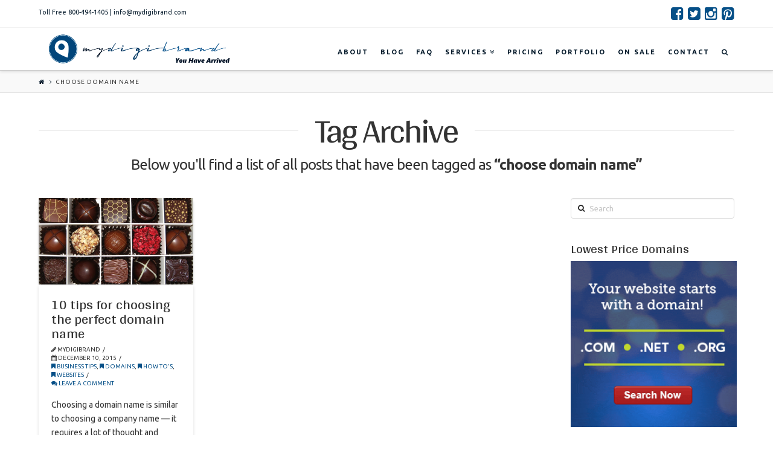

--- FILE ---
content_type: text/html; charset=UTF-8
request_url: http://www.mydigibrand.com/tag/choose-domain-name/
body_size: 13193
content:





<!DOCTYPE html>
<!--[if IE 9]><html class="no-js ie9" dir="ltr" lang="en" prefix="og: https://ogp.me/ns#"><![endif]-->
<!--[if gt IE 9]><!--><html class="no-js" dir="ltr" lang="en" prefix="og: https://ogp.me/ns#"><!--<![endif]-->

<head>
  
<meta charset="UTF-8">
<meta name="viewport" content="width=device-width, initial-scale=1.0">

<link rel="pingback" href="http://www.mydigibrand.com/xmlrpc.php"><link rel="shortcut icon" href="//www.mydigibrand.com/wp-content/uploads/2015/08/MyDigiBrand-Icon.jpg"><link rel="apple-touch-icon-precomposed" href="//www.mydigibrand.com/wp-content/uploads/2015/08/MyDigiBrand-Icon.jpg"><meta name="msapplication-TileColor" content="#ffffff"><meta name="msapplication-TileImage" content="//www.mydigibrand.com/wp-content/uploads/2015/08/MyDigiBrand-Icon.jpg">	<style>img:is([sizes="auto" i], [sizes^="auto," i]) { contain-intrinsic-size: 3000px 1500px }</style>
	
		<!-- All in One SEO 4.9.3 - aioseo.com -->
		<title>choose domain name | MyDigiBrand</title>
	<meta name="robots" content="max-image-preview:large" />
	<meta name="keywords" content="choosing,picking,selecting,domain name,registering,com,net,org,domain name registration" />
	<link rel="canonical" href="http://www.mydigibrand.com/tag/choose-domain-name/" />
	<meta name="generator" content="All in One SEO (AIOSEO) 4.9.3" />
		<script type="application/ld+json" class="aioseo-schema">
			{"@context":"https:\/\/schema.org","@graph":[{"@type":"BreadcrumbList","@id":"http:\/\/www.mydigibrand.com\/tag\/choose-domain-name\/#breadcrumblist","itemListElement":[{"@type":"ListItem","@id":"http:\/\/www.mydigibrand.com#listItem","position":1,"name":"Home","item":"http:\/\/www.mydigibrand.com","nextItem":{"@type":"ListItem","@id":"http:\/\/www.mydigibrand.com\/tag\/choose-domain-name\/#listItem","name":"choose domain name"}},{"@type":"ListItem","@id":"http:\/\/www.mydigibrand.com\/tag\/choose-domain-name\/#listItem","position":2,"name":"choose domain name","previousItem":{"@type":"ListItem","@id":"http:\/\/www.mydigibrand.com#listItem","name":"Home"}}]},{"@type":"CollectionPage","@id":"http:\/\/www.mydigibrand.com\/tag\/choose-domain-name\/#collectionpage","url":"http:\/\/www.mydigibrand.com\/tag\/choose-domain-name\/","name":"choose domain name | MyDigiBrand","inLanguage":"en","isPartOf":{"@id":"http:\/\/www.mydigibrand.com\/#website"},"breadcrumb":{"@id":"http:\/\/www.mydigibrand.com\/tag\/choose-domain-name\/#breadcrumblist"}},{"@type":"Organization","@id":"http:\/\/www.mydigibrand.com\/#organization","name":"MyDigiBrand","description":"Website Design & Social Media Services in San Diego, California","url":"http:\/\/www.mydigibrand.com\/"},{"@type":"WebSite","@id":"http:\/\/www.mydigibrand.com\/#website","url":"http:\/\/www.mydigibrand.com\/","name":"MyDigiBrand","description":"Website Design & Social Media Services in San Diego, California","inLanguage":"en","publisher":{"@id":"http:\/\/www.mydigibrand.com\/#organization"}}]}
		</script>
		<!-- All in One SEO -->

<meta http-equiv="x-dns-prefetch-control" content="on">
<link href="https://app.ecwid.com" rel="preconnect" crossorigin />
<link href="https://ecomm.events" rel="preconnect" crossorigin />
<link href="https://d1q3axnfhmyveb.cloudfront.net" rel="preconnect" crossorigin />
<link href="https://dqzrr9k4bjpzk.cloudfront.net" rel="preconnect" crossorigin />
<link href="https://d1oxsl77a1kjht.cloudfront.net" rel="preconnect" crossorigin>
<link rel="prefetch" href="https://app.ecwid.com/script.js?2563315&data_platform=wporg&lang=en" as="script"/>
<link rel="prerender" href="http://www.mydigibrand.com/payment/"/>
<link rel='dns-prefetch' href='//fonts.googleapis.com' />
<link rel="alternate" type="application/rss+xml" title="MyDigiBrand &raquo; Feed" href="http://www.mydigibrand.com/feed/" />
<link rel="alternate" type="application/rss+xml" title="MyDigiBrand &raquo; Comments Feed" href="http://www.mydigibrand.com/comments/feed/" />
<link rel="alternate" type="application/rss+xml" title="MyDigiBrand &raquo; choose domain name Tag Feed" href="http://www.mydigibrand.com/tag/choose-domain-name/feed/" />
<script type="text/javascript">
/* <![CDATA[ */
window._wpemojiSettings = {"baseUrl":"https:\/\/s.w.org\/images\/core\/emoji\/15.0.3\/72x72\/","ext":".png","svgUrl":"https:\/\/s.w.org\/images\/core\/emoji\/15.0.3\/svg\/","svgExt":".svg","source":{"concatemoji":"http:\/\/www.mydigibrand.com\/wp-includes\/js\/wp-emoji-release.min.js?ver=6.7.4"}};
/*! This file is auto-generated */
!function(i,n){var o,s,e;function c(e){try{var t={supportTests:e,timestamp:(new Date).valueOf()};sessionStorage.setItem(o,JSON.stringify(t))}catch(e){}}function p(e,t,n){e.clearRect(0,0,e.canvas.width,e.canvas.height),e.fillText(t,0,0);var t=new Uint32Array(e.getImageData(0,0,e.canvas.width,e.canvas.height).data),r=(e.clearRect(0,0,e.canvas.width,e.canvas.height),e.fillText(n,0,0),new Uint32Array(e.getImageData(0,0,e.canvas.width,e.canvas.height).data));return t.every(function(e,t){return e===r[t]})}function u(e,t,n){switch(t){case"flag":return n(e,"\ud83c\udff3\ufe0f\u200d\u26a7\ufe0f","\ud83c\udff3\ufe0f\u200b\u26a7\ufe0f")?!1:!n(e,"\ud83c\uddfa\ud83c\uddf3","\ud83c\uddfa\u200b\ud83c\uddf3")&&!n(e,"\ud83c\udff4\udb40\udc67\udb40\udc62\udb40\udc65\udb40\udc6e\udb40\udc67\udb40\udc7f","\ud83c\udff4\u200b\udb40\udc67\u200b\udb40\udc62\u200b\udb40\udc65\u200b\udb40\udc6e\u200b\udb40\udc67\u200b\udb40\udc7f");case"emoji":return!n(e,"\ud83d\udc26\u200d\u2b1b","\ud83d\udc26\u200b\u2b1b")}return!1}function f(e,t,n){var r="undefined"!=typeof WorkerGlobalScope&&self instanceof WorkerGlobalScope?new OffscreenCanvas(300,150):i.createElement("canvas"),a=r.getContext("2d",{willReadFrequently:!0}),o=(a.textBaseline="top",a.font="600 32px Arial",{});return e.forEach(function(e){o[e]=t(a,e,n)}),o}function t(e){var t=i.createElement("script");t.src=e,t.defer=!0,i.head.appendChild(t)}"undefined"!=typeof Promise&&(o="wpEmojiSettingsSupports",s=["flag","emoji"],n.supports={everything:!0,everythingExceptFlag:!0},e=new Promise(function(e){i.addEventListener("DOMContentLoaded",e,{once:!0})}),new Promise(function(t){var n=function(){try{var e=JSON.parse(sessionStorage.getItem(o));if("object"==typeof e&&"number"==typeof e.timestamp&&(new Date).valueOf()<e.timestamp+604800&&"object"==typeof e.supportTests)return e.supportTests}catch(e){}return null}();if(!n){if("undefined"!=typeof Worker&&"undefined"!=typeof OffscreenCanvas&&"undefined"!=typeof URL&&URL.createObjectURL&&"undefined"!=typeof Blob)try{var e="postMessage("+f.toString()+"("+[JSON.stringify(s),u.toString(),p.toString()].join(",")+"));",r=new Blob([e],{type:"text/javascript"}),a=new Worker(URL.createObjectURL(r),{name:"wpTestEmojiSupports"});return void(a.onmessage=function(e){c(n=e.data),a.terminate(),t(n)})}catch(e){}c(n=f(s,u,p))}t(n)}).then(function(e){for(var t in e)n.supports[t]=e[t],n.supports.everything=n.supports.everything&&n.supports[t],"flag"!==t&&(n.supports.everythingExceptFlag=n.supports.everythingExceptFlag&&n.supports[t]);n.supports.everythingExceptFlag=n.supports.everythingExceptFlag&&!n.supports.flag,n.DOMReady=!1,n.readyCallback=function(){n.DOMReady=!0}}).then(function(){return e}).then(function(){var e;n.supports.everything||(n.readyCallback(),(e=n.source||{}).concatemoji?t(e.concatemoji):e.wpemoji&&e.twemoji&&(t(e.twemoji),t(e.wpemoji)))}))}((window,document),window._wpemojiSettings);
/* ]]> */
</script>
<style id='wp-emoji-styles-inline-css' type='text/css'>

	img.wp-smiley, img.emoji {
		display: inline !important;
		border: none !important;
		box-shadow: none !important;
		height: 1em !important;
		width: 1em !important;
		margin: 0 0.07em !important;
		vertical-align: -0.1em !important;
		background: none !important;
		padding: 0 !important;
	}
</style>
<link rel='stylesheet' id='wp-block-library-css' href='http://www.mydigibrand.com/wp-includes/css/dist/block-library/style.min.css?ver=6.7.4' type='text/css' media='all' />
<link rel='stylesheet' id='banner-list-block-css' href='http://www.mydigibrand.com/wp-content/plugins/custom-banners/blocks/banner-list/style.css?ver=1625656593' type='text/css' media='all' />
<link rel='stylesheet' id='rotating-banner-block-css' href='http://www.mydigibrand.com/wp-content/plugins/custom-banners/blocks/rotating-banner/style.css?ver=1625656593' type='text/css' media='all' />
<link rel='stylesheet' id='single-banner-block-css' href='http://www.mydigibrand.com/wp-content/plugins/custom-banners/blocks/single-banner/style.css?ver=1625656593' type='text/css' media='all' />
<link rel='stylesheet' id='aioseo/css/src/vue/standalone/blocks/table-of-contents/global.scss-css' href='http://www.mydigibrand.com/wp-content/plugins/all-in-one-seo-pack/dist/Lite/assets/css/table-of-contents/global.e90f6d47.css?ver=4.9.3' type='text/css' media='all' />
<style id='classic-theme-styles-inline-css' type='text/css'>
/*! This file is auto-generated */
.wp-block-button__link{color:#fff;background-color:#32373c;border-radius:9999px;box-shadow:none;text-decoration:none;padding:calc(.667em + 2px) calc(1.333em + 2px);font-size:1.125em}.wp-block-file__button{background:#32373c;color:#fff;text-decoration:none}
</style>
<style id='global-styles-inline-css' type='text/css'>
:root{--wp--preset--aspect-ratio--square: 1;--wp--preset--aspect-ratio--4-3: 4/3;--wp--preset--aspect-ratio--3-4: 3/4;--wp--preset--aspect-ratio--3-2: 3/2;--wp--preset--aspect-ratio--2-3: 2/3;--wp--preset--aspect-ratio--16-9: 16/9;--wp--preset--aspect-ratio--9-16: 9/16;--wp--preset--color--black: #000000;--wp--preset--color--cyan-bluish-gray: #abb8c3;--wp--preset--color--white: #ffffff;--wp--preset--color--pale-pink: #f78da7;--wp--preset--color--vivid-red: #cf2e2e;--wp--preset--color--luminous-vivid-orange: #ff6900;--wp--preset--color--luminous-vivid-amber: #fcb900;--wp--preset--color--light-green-cyan: #7bdcb5;--wp--preset--color--vivid-green-cyan: #00d084;--wp--preset--color--pale-cyan-blue: #8ed1fc;--wp--preset--color--vivid-cyan-blue: #0693e3;--wp--preset--color--vivid-purple: #9b51e0;--wp--preset--gradient--vivid-cyan-blue-to-vivid-purple: linear-gradient(135deg,rgba(6,147,227,1) 0%,rgb(155,81,224) 100%);--wp--preset--gradient--light-green-cyan-to-vivid-green-cyan: linear-gradient(135deg,rgb(122,220,180) 0%,rgb(0,208,130) 100%);--wp--preset--gradient--luminous-vivid-amber-to-luminous-vivid-orange: linear-gradient(135deg,rgba(252,185,0,1) 0%,rgba(255,105,0,1) 100%);--wp--preset--gradient--luminous-vivid-orange-to-vivid-red: linear-gradient(135deg,rgba(255,105,0,1) 0%,rgb(207,46,46) 100%);--wp--preset--gradient--very-light-gray-to-cyan-bluish-gray: linear-gradient(135deg,rgb(238,238,238) 0%,rgb(169,184,195) 100%);--wp--preset--gradient--cool-to-warm-spectrum: linear-gradient(135deg,rgb(74,234,220) 0%,rgb(151,120,209) 20%,rgb(207,42,186) 40%,rgb(238,44,130) 60%,rgb(251,105,98) 80%,rgb(254,248,76) 100%);--wp--preset--gradient--blush-light-purple: linear-gradient(135deg,rgb(255,206,236) 0%,rgb(152,150,240) 100%);--wp--preset--gradient--blush-bordeaux: linear-gradient(135deg,rgb(254,205,165) 0%,rgb(254,45,45) 50%,rgb(107,0,62) 100%);--wp--preset--gradient--luminous-dusk: linear-gradient(135deg,rgb(255,203,112) 0%,rgb(199,81,192) 50%,rgb(65,88,208) 100%);--wp--preset--gradient--pale-ocean: linear-gradient(135deg,rgb(255,245,203) 0%,rgb(182,227,212) 50%,rgb(51,167,181) 100%);--wp--preset--gradient--electric-grass: linear-gradient(135deg,rgb(202,248,128) 0%,rgb(113,206,126) 100%);--wp--preset--gradient--midnight: linear-gradient(135deg,rgb(2,3,129) 0%,rgb(40,116,252) 100%);--wp--preset--font-size--small: 13px;--wp--preset--font-size--medium: 20px;--wp--preset--font-size--large: 36px;--wp--preset--font-size--x-large: 42px;--wp--preset--spacing--20: 0.44rem;--wp--preset--spacing--30: 0.67rem;--wp--preset--spacing--40: 1rem;--wp--preset--spacing--50: 1.5rem;--wp--preset--spacing--60: 2.25rem;--wp--preset--spacing--70: 3.38rem;--wp--preset--spacing--80: 5.06rem;--wp--preset--shadow--natural: 6px 6px 9px rgba(0, 0, 0, 0.2);--wp--preset--shadow--deep: 12px 12px 50px rgba(0, 0, 0, 0.4);--wp--preset--shadow--sharp: 6px 6px 0px rgba(0, 0, 0, 0.2);--wp--preset--shadow--outlined: 6px 6px 0px -3px rgba(255, 255, 255, 1), 6px 6px rgba(0, 0, 0, 1);--wp--preset--shadow--crisp: 6px 6px 0px rgba(0, 0, 0, 1);}:where(.is-layout-flex){gap: 0.5em;}:where(.is-layout-grid){gap: 0.5em;}body .is-layout-flex{display: flex;}.is-layout-flex{flex-wrap: wrap;align-items: center;}.is-layout-flex > :is(*, div){margin: 0;}body .is-layout-grid{display: grid;}.is-layout-grid > :is(*, div){margin: 0;}:where(.wp-block-columns.is-layout-flex){gap: 2em;}:where(.wp-block-columns.is-layout-grid){gap: 2em;}:where(.wp-block-post-template.is-layout-flex){gap: 1.25em;}:where(.wp-block-post-template.is-layout-grid){gap: 1.25em;}.has-black-color{color: var(--wp--preset--color--black) !important;}.has-cyan-bluish-gray-color{color: var(--wp--preset--color--cyan-bluish-gray) !important;}.has-white-color{color: var(--wp--preset--color--white) !important;}.has-pale-pink-color{color: var(--wp--preset--color--pale-pink) !important;}.has-vivid-red-color{color: var(--wp--preset--color--vivid-red) !important;}.has-luminous-vivid-orange-color{color: var(--wp--preset--color--luminous-vivid-orange) !important;}.has-luminous-vivid-amber-color{color: var(--wp--preset--color--luminous-vivid-amber) !important;}.has-light-green-cyan-color{color: var(--wp--preset--color--light-green-cyan) !important;}.has-vivid-green-cyan-color{color: var(--wp--preset--color--vivid-green-cyan) !important;}.has-pale-cyan-blue-color{color: var(--wp--preset--color--pale-cyan-blue) !important;}.has-vivid-cyan-blue-color{color: var(--wp--preset--color--vivid-cyan-blue) !important;}.has-vivid-purple-color{color: var(--wp--preset--color--vivid-purple) !important;}.has-black-background-color{background-color: var(--wp--preset--color--black) !important;}.has-cyan-bluish-gray-background-color{background-color: var(--wp--preset--color--cyan-bluish-gray) !important;}.has-white-background-color{background-color: var(--wp--preset--color--white) !important;}.has-pale-pink-background-color{background-color: var(--wp--preset--color--pale-pink) !important;}.has-vivid-red-background-color{background-color: var(--wp--preset--color--vivid-red) !important;}.has-luminous-vivid-orange-background-color{background-color: var(--wp--preset--color--luminous-vivid-orange) !important;}.has-luminous-vivid-amber-background-color{background-color: var(--wp--preset--color--luminous-vivid-amber) !important;}.has-light-green-cyan-background-color{background-color: var(--wp--preset--color--light-green-cyan) !important;}.has-vivid-green-cyan-background-color{background-color: var(--wp--preset--color--vivid-green-cyan) !important;}.has-pale-cyan-blue-background-color{background-color: var(--wp--preset--color--pale-cyan-blue) !important;}.has-vivid-cyan-blue-background-color{background-color: var(--wp--preset--color--vivid-cyan-blue) !important;}.has-vivid-purple-background-color{background-color: var(--wp--preset--color--vivid-purple) !important;}.has-black-border-color{border-color: var(--wp--preset--color--black) !important;}.has-cyan-bluish-gray-border-color{border-color: var(--wp--preset--color--cyan-bluish-gray) !important;}.has-white-border-color{border-color: var(--wp--preset--color--white) !important;}.has-pale-pink-border-color{border-color: var(--wp--preset--color--pale-pink) !important;}.has-vivid-red-border-color{border-color: var(--wp--preset--color--vivid-red) !important;}.has-luminous-vivid-orange-border-color{border-color: var(--wp--preset--color--luminous-vivid-orange) !important;}.has-luminous-vivid-amber-border-color{border-color: var(--wp--preset--color--luminous-vivid-amber) !important;}.has-light-green-cyan-border-color{border-color: var(--wp--preset--color--light-green-cyan) !important;}.has-vivid-green-cyan-border-color{border-color: var(--wp--preset--color--vivid-green-cyan) !important;}.has-pale-cyan-blue-border-color{border-color: var(--wp--preset--color--pale-cyan-blue) !important;}.has-vivid-cyan-blue-border-color{border-color: var(--wp--preset--color--vivid-cyan-blue) !important;}.has-vivid-purple-border-color{border-color: var(--wp--preset--color--vivid-purple) !important;}.has-vivid-cyan-blue-to-vivid-purple-gradient-background{background: var(--wp--preset--gradient--vivid-cyan-blue-to-vivid-purple) !important;}.has-light-green-cyan-to-vivid-green-cyan-gradient-background{background: var(--wp--preset--gradient--light-green-cyan-to-vivid-green-cyan) !important;}.has-luminous-vivid-amber-to-luminous-vivid-orange-gradient-background{background: var(--wp--preset--gradient--luminous-vivid-amber-to-luminous-vivid-orange) !important;}.has-luminous-vivid-orange-to-vivid-red-gradient-background{background: var(--wp--preset--gradient--luminous-vivid-orange-to-vivid-red) !important;}.has-very-light-gray-to-cyan-bluish-gray-gradient-background{background: var(--wp--preset--gradient--very-light-gray-to-cyan-bluish-gray) !important;}.has-cool-to-warm-spectrum-gradient-background{background: var(--wp--preset--gradient--cool-to-warm-spectrum) !important;}.has-blush-light-purple-gradient-background{background: var(--wp--preset--gradient--blush-light-purple) !important;}.has-blush-bordeaux-gradient-background{background: var(--wp--preset--gradient--blush-bordeaux) !important;}.has-luminous-dusk-gradient-background{background: var(--wp--preset--gradient--luminous-dusk) !important;}.has-pale-ocean-gradient-background{background: var(--wp--preset--gradient--pale-ocean) !important;}.has-electric-grass-gradient-background{background: var(--wp--preset--gradient--electric-grass) !important;}.has-midnight-gradient-background{background: var(--wp--preset--gradient--midnight) !important;}.has-small-font-size{font-size: var(--wp--preset--font-size--small) !important;}.has-medium-font-size{font-size: var(--wp--preset--font-size--medium) !important;}.has-large-font-size{font-size: var(--wp--preset--font-size--large) !important;}.has-x-large-font-size{font-size: var(--wp--preset--font-size--x-large) !important;}
:where(.wp-block-post-template.is-layout-flex){gap: 1.25em;}:where(.wp-block-post-template.is-layout-grid){gap: 1.25em;}
:where(.wp-block-columns.is-layout-flex){gap: 2em;}:where(.wp-block-columns.is-layout-grid){gap: 2em;}
:root :where(.wp-block-pullquote){font-size: 1.5em;line-height: 1.6;}
</style>
<link rel='stylesheet' id='wp-banners-css-css' href='http://www.mydigibrand.com/wp-content/plugins/custom-banners/assets/css/wp-banners.css?ver=6.7.4' type='text/css' media='all' />
<link rel='stylesheet' id='ecwid-css-css' href='http://www.mydigibrand.com/wp-content/plugins/ecwid-shopping-cart/css/frontend.css?ver=7.0.5' type='text/css' media='all' />
<link rel='stylesheet' id='wpba_front_end_styles-css' href='http://www.mydigibrand.com/wp-content/plugins/wp-better-attachments/assets/css/wpba-frontend.css?ver=1.3.11' type='text/css' media='all' />
<link rel='stylesheet' id='mc4wp-form-basic-css' href='http://www.mydigibrand.com/wp-content/plugins/mailchimp-for-wp/assets/css/form-basic.css?ver=4.11.1' type='text/css' media='all' />
<link rel='stylesheet' id='x-child-css' href='http://www.mydigibrand.com/wp-content/themes/x-child-integrity-light/style.css?ver=4.2.2' type='text/css' media='all' />
<link rel='stylesheet' id='x-google-fonts-css' href='//fonts.googleapis.com/css?family=Ubuntu%3A400%2C400italic%2C700%2C700italic%7CArya%3A400&#038;subset=latin%2Clatin-ext&#038;ver=4.2.2' type='text/css' media='all' />
<script type="text/javascript" src="http://www.mydigibrand.com/wp-includes/js/jquery/jquery.min.js?ver=3.7.1" id="jquery-core-js"></script>
<script type="text/javascript" src="http://www.mydigibrand.com/wp-includes/js/jquery/jquery-migrate.min.js?ver=3.4.1" id="jquery-migrate-js"></script>
<script type="text/javascript" src="http://www.mydigibrand.com/wp-content/themes/x/framework/js/dist/site/x-head.min.js?ver=4.2.2" id="x-site-head-js"></script>
<script type="text/javascript" src="http://www.mydigibrand.com/wp-content/plugins/x-shortcodes/js/dist/site/x-shortcodes-head.min.js?ver=3.0.5" id="x-shortcodes-site-head-js"></script>
<link rel="https://api.w.org/" href="http://www.mydigibrand.com/wp-json/" /><link rel="alternate" title="JSON" type="application/json" href="http://www.mydigibrand.com/wp-json/wp/v2/tags/494" /><style type="text/css" media="screen"></style><script data-cfasync="false" data-no-optimize="1" type="text/javascript">
window.ec = window.ec || Object()
window.ec.config = window.ec.config || Object();
window.ec.config.enable_canonical_urls = true;

</script>
        <!--noptimize-->
        <script data-cfasync="false" type="text/javascript">
            window.ec = window.ec || Object();
            window.ec.config = window.ec.config || Object();
            window.ec.config.store_main_page_url = 'http://www.mydigibrand.com/payment/';
        </script>
        <!--/noptimize-->
        <meta property="og:site_name" content="MyDigiBrand"><meta property="og:title" content="10 tips for choosing the perfect domain name"><meta property="og:description" content="Website Design &amp; Social Media Services in San Diego, California"><meta property="og:image" content="http://www.mydigibrand.com/wp-content/uploads/2015/12/box_of_chocolates.jpg"><meta property="og:url" content="http://www.mydigibrand.com/business-tips/10-tips-for-choosing-the-perfect-domain-name/"><meta property="og:type" content="website"><style>.mc4wp-checkbox-wp-comment-form{clear:both;width:auto;display:block;position:static}.mc4wp-checkbox-wp-comment-form input{float:none;vertical-align:middle;-webkit-appearance:checkbox;width:auto;max-width:21px;margin:0 6px 0 0;padding:0;position:static;display:inline-block!important}.mc4wp-checkbox-wp-comment-form label{float:none;cursor:pointer;width:auto;margin:0 0 16px;display:block;position:static}</style><link rel="icon" href="http://www.mydigibrand.com/wp-content/uploads/2015/08/MyDigiBrand-Icon-with-shadow1-55ce7d51v1_site_icon-32x32.png" sizes="32x32" />
<link rel="icon" href="http://www.mydigibrand.com/wp-content/uploads/2015/08/MyDigiBrand-Icon-with-shadow1-55ce7d51v1_site_icon-256x256.png" sizes="192x192" />
<link rel="apple-touch-icon" href="http://www.mydigibrand.com/wp-content/uploads/2015/08/MyDigiBrand-Icon-with-shadow1-55ce7d51v1_site_icon-180x180.png" />
<meta name="msapplication-TileImage" content="http://www.mydigibrand.com/wp-content/uploads/2015/08/MyDigiBrand-Icon-with-shadow1-55ce7d51v1_site_icon-300x300.png" />
<style id="x-generated-css" type="text/css">a,h1 a:hover,h2 a:hover,h3 a:hover,h4 a:hover,h5 a:hover,h6 a:hover,.x-topbar .p-info a:hover,.x-breadcrumb-wrap a:hover,.widget ul li a:hover,.widget ol li a:hover,.widget.widget_text ul li a,.widget.widget_text ol li a,.widget_nav_menu .current-menu-item > a,.x-widgetbar .widget ul li a:hover,.x-accordion-heading .x-accordion-toggle:hover,.x-comment-author a:hover,.x-comment-time:hover,.x-recent-posts a:hover .h-recent-posts{color:#065088;}a:hover,.widget.widget_text ul li a:hover,.widget.widget_text ol li a:hover,.x-twitter-widget ul li a:hover{color:#04192a;}.rev_slider_wrapper,a.x-img-thumbnail:hover,.x-slider-container.below,.page-template-template-blank-3-php .x-slider-container.above,.page-template-template-blank-6-php .x-slider-container.above{border-color:#065088;}.entry-thumb:before,.pagination span.current,.flex-direction-nav a,.flex-control-nav a:hover,.flex-control-nav a.flex-active,.mejs-time-current,.x-dropcap,.x-skill-bar .bar,.x-pricing-column.featured h2,.h-comments-title small,.x-entry-share .x-share:hover,.x-highlight,.x-recent-posts .x-recent-posts-img:after{background-color:#065088;}.x-nav-tabs > .active > a,.x-nav-tabs > .active > a:hover{box-shadow:inset 0 3px 0 0 #065088;}.x-main{width:71.536945%;}.x-sidebar{width:23.536945%;}.x-topbar .p-info,.x-topbar .p-info a,.x-navbar .desktop .x-nav > li > a,.x-navbar .desktop .sub-menu a,.x-navbar .mobile .x-nav li > a,.x-breadcrumb-wrap a,.x-breadcrumbs .delimiter{color:#04192a;}.x-navbar .desktop .x-nav > li > a:hover,.x-navbar .desktop .x-nav > .x-active > a,.x-navbar .desktop .x-nav > .current-menu-item > a,.x-navbar .desktop .sub-menu a:hover,.x-navbar .desktop .sub-menu .x-active > a,.x-navbar .desktop .sub-menu .current-menu-item > a,.x-navbar .desktop .x-nav .x-megamenu > .sub-menu > li > a,.x-navbar .mobile .x-nav li > a:hover,.x-navbar .mobile .x-nav .x-active > a,.x-navbar .mobile .x-nav .current-menu-item > a{color:#064f88;}.x-navbar .desktop .x-nav > li > a:hover,.x-navbar .desktop .x-nav > .x-active > a,.x-navbar .desktop .x-nav > .current-menu-item > a{box-shadow:inset 0 4px 0 0 #065088;}.x-navbar .desktop .x-nav > li > a{height:70px;padding-top:35px;}.x-navbar-fixed-top-active .x-navbar-wrap{margin-bottom:1px;}.x-navbar .desktop .x-nav > li ul{top:55px;;}.x-comment-author,.x-comment-time,.comment-form-author label,.comment-form-email label,.comment-form-url label,.comment-form-rating label,.comment-form-comment label,.widget_calendar #wp-calendar caption,.widget.widget_rss li .rsswidget{font-family:Arya;font-weight:400;}.p-landmark-sub,.p-meta,input,button,select,textarea{font-family:Ubuntu;}.widget ul li a,.widget ol li a,.x-comment-time{color:#333333;}.widget_text ol li a,.widget_text ul li a{color:#065088;}.widget_text ol li a:hover,.widget_text ul li a:hover{color:#04192a;}.comment-form-author label,.comment-form-email label,.comment-form-url label,.comment-form-rating label,.comment-form-comment label,.widget_calendar #wp-calendar th,.p-landmark-sub strong,.widget_tag_cloud .tagcloud a:hover,.widget_tag_cloud .tagcloud a:active,.entry-footer a:hover,.entry-footer a:active,.x-breadcrumbs .current,.x-comment-author,.x-comment-author a{color:#333333;}.widget_calendar #wp-calendar th{border-color:#333333;}.h-feature-headline span i{background-color:#333333;}@media (max-width:979px){.x-navbar-fixed-top-active .x-navbar-wrap{margin-bottom:0;}}body{font-size:14px;font-style:normal;font-weight:400;color:#333333;background-color:#ffffff;}a:focus,select:focus,input[type="file"]:focus,input[type="radio"]:focus,input[type="submit"]:focus,input[type="checkbox"]:focus{outline:thin dotted #333;outline:5px auto #065088;outline-offset:-1px;}h1,h2,h3,h4,h5,h6,.h1,.h2,.h3,.h4,.h5,.h6{font-family:"Arya",sans-serif;font-style:normal;font-weight:400;}h1,.h1{letter-spacing:0em;}h2,.h2{letter-spacing:0em;}h3,.h3{letter-spacing:0em;}h4,.h4{letter-spacing:0em;}h5,.h5{letter-spacing:0em;}h6,.h6{letter-spacing:0em;}.w-h{font-weight:400 !important;}.x-container.width{width:90%;}.x-container.max{max-width:1200px;}.x-main.full{float:none;display:block;width:auto;}@media (max-width:979px){.x-main.full,.x-main.left,.x-main.right,.x-sidebar.left,.x-sidebar.right{float:none;display:block;width:auto !important;}}.entry-header,.entry-content{font-size:14px;}body,input,button,select,textarea{font-family:"Ubuntu",sans-serif;}h1,h2,h3,h4,h5,h6,.h1,.h2,.h3,.h4,.h5,.h6,h1 a,h2 a,h3 a,h4 a,h5 a,h6 a,.h1 a,.h2 a,.h3 a,.h4 a,.h5 a,.h6 a,blockquote{color:#333333;}.cfc-h-tx{color:#333333 !important;}.cfc-h-bd{border-color:#333333 !important;}.cfc-h-bg{background-color:#333333 !important;}.cfc-b-tx{color:#333333 !important;}.cfc-b-bd{border-color:#333333 !important;}.cfc-b-bg{background-color:#333333 !important;}body.x-navbar-fixed-top-active .x-navbar-wrap{height:70px;}.x-navbar-inner{min-height:70px;}.x-brand{margin-top:0px;font-family:"Ubuntu",sans-serif;font-size:30px;font-style:normal;font-weight:700;letter-spacing:-0.033em;text-transform:uppercase;color:#333333;}.x-brand:hover,.x-brand:focus{color:#333333;}.x-brand img{width:325px;}.x-navbar .x-nav-wrap .x-nav > li > a{font-family:"Ubuntu",sans-serif;font-style:normal;font-weight:700;letter-spacing:0.182em;text-transform:uppercase;}.x-navbar .desktop .x-nav > li > a{font-size:11px;}.x-navbar .desktop .x-nav > li > a:not(.x-btn-navbar-woocommerce){padding-left:11px;padding-right:11px;}.x-navbar .desktop .x-nav > li > a > span{margin-right:-0.182em;}.x-btn-navbar{margin-top:14px;}.x-btn-navbar,.x-btn-navbar.collapsed{font-size:21px;}@media (max-width:979px){body.x-navbar-fixed-top-active .x-navbar-wrap{height:auto;}.x-widgetbar{left:0;right:0;}}.x-btn,.button,[type="submit"]{color:#ffffff;border-color:#ffffff;background-color:#053b64;text-shadow:0 0.075em 0.075em rgba(0,0,0,0.5);border-radius:0.25em;}.x-btn:hover,.button:hover,[type="submit"]:hover{color:#ffffff;border-color:#ffffff;background-color:#04192a;text-shadow:0 0.075em 0.075em rgba(0,0,0,0.5);}.x-btn.x-btn-real,.x-btn.x-btn-real:hover{margin-bottom:0.25em;text-shadow:0 0.075em 0.075em rgba(0,0,0,0.65);}.x-btn.x-btn-real{box-shadow:0 0.25em 0 0 #8fc42d,0 4px 9px rgba(0,0,0,0.75);}.x-btn.x-btn-real:hover{box-shadow:0 0.25em 0 0 #000000,0 4px 9px rgba(0,0,0,0.75);}.x-btn.x-btn-flat,.x-btn.x-btn-flat:hover{margin-bottom:0;text-shadow:0 0.075em 0.075em rgba(0,0,0,0.65);box-shadow:none;}.x-btn.x-btn-transparent,.x-btn.x-btn-transparent:hover{margin-bottom:0;border-width:3px;text-shadow:none;text-transform:uppercase;background-color:transparent;box-shadow:none;}.text-white h2,
.text-white p,
.text-white .x-btn {
  color: #fff;
}

.text-white .x-btn {
  border-color: #fff;
}

.text-white .x-btn:hover {
  opacity: 0.75;
}</style></head>

<body class="archive tag tag-choose-domain-name tag-494 x-integrity x-integrity-light x-navbar-fixed-top-active x-full-width-layout-active x-content-sidebar-active x-masonry-active x-archive-masonry-active x-v4_2_2 x-child-theme-active x-shortcodes-v3_0_5">

  
  <div id="top" class="site">

  
  
  <header class="masthead masthead-inline" role="banner">
    

  <div class="x-topbar">
    <div class="x-topbar-inner x-container max width">
            <p class="p-info">Toll Free 800-494-1405 | info@mydigibrand.com</p>
            <div class="x-social-global"><a href="https://www.facebook.com/mydigitalbrand" class="facebook" title="Facebook" target="_blank"><i class="x-icon-facebook-square" data-x-icon="&#xf082;" aria-hidden="true"></i></a><a href="https://www.twitter.com/mydigitalbrand" class="twitter" title="Twitter" target="_blank"><i class="x-icon-twitter-square" data-x-icon="&#xf081;" aria-hidden="true"></i></a><a href="http://www.instagram.com/mydigitalbrand" class="instagram" title="Instagram" target="_blank"><i class="x-icon-instagram" data-x-icon="&#xf16d;" aria-hidden="true"></i></a><a href="http://www.pinterest.com/mydigitalbrand" class="pinterest" title="Pinterest" target="_blank"><i class="x-icon-pinterest-square" data-x-icon="&#xf0d3;" aria-hidden="true"></i></a></div>    </div>
  </div>

    

  <div class="x-navbar-wrap">
    <div class="x-navbar">
      <div class="x-navbar-inner">
        <div class="x-container max width">
          

<a href="http://www.mydigibrand.com/" class="x-brand img" title="Website Design &amp; Social Media Services in San Diego, California">
  <img src="//www.mydigibrand.com/wp-content/uploads/2015/08/MyDigiBrand-Logo-with-Tag-Line-Midnight-Cali.png" alt="Website Design &amp; Social Media Services in San Diego, California"></a>          
<a href="#" class="x-btn-navbar collapsed" data-toggle="collapse" data-target=".x-nav-wrap.mobile">
  <i class="x-icon-bars" data-x-icon="&#xf0c9;"></i>
  <span class="visually-hidden">Navigation</span>
</a>

<nav class="x-nav-wrap desktop" role="navigation">
  <ul id="menu-main-menu" class="x-nav"><li id="menu-item-85" class="menu-item menu-item-type-post_type menu-item-object-page menu-item-85"><a href="http://www.mydigibrand.com/about/"><span>About</span></a></li>
<li id="menu-item-88" class="menu-item menu-item-type-post_type menu-item-object-page current_page_parent menu-item-88"><a href="http://www.mydigibrand.com/blog/"><span>Blog</span></a></li>
<li id="menu-item-82" class="menu-item menu-item-type-post_type menu-item-object-page menu-item-82"><a href="http://www.mydigibrand.com/faq/"><span>FAQ</span></a></li>
<li id="menu-item-84" class="menu-item menu-item-type-post_type menu-item-object-page menu-item-has-children menu-item-84"><a href="http://www.mydigibrand.com/services/"><span>Services</span></a>
<ul class="sub-menu">
	<li id="menu-item-1643" class="menu-item menu-item-type-post_type menu-item-object-page menu-item-1643"><a href="http://www.mydigibrand.com/services/buy-domain-names/"><span>Buy Domain Names</span></a></li>
	<li id="menu-item-1642" class="menu-item menu-item-type-post_type menu-item-object-page menu-item-1642"><a href="http://www.mydigibrand.com/services/get-web-hosting/"><span>Get Web Hosting</span></a></li>
	<li id="menu-item-1641" class="menu-item menu-item-type-post_type menu-item-object-page menu-item-1641"><a href="http://www.mydigibrand.com/services/get-spam-free-email/"><span>Get SPAM Free Email</span></a></li>
	<li id="menu-item-1486" class="menu-item menu-item-type-post_type menu-item-object-page menu-item-1486"><a href="http://www.mydigibrand.com/services/pre-made-custom-websites/"><span>Discounted Custom Websites</span></a></li>
	<li id="menu-item-465" class="menu-item menu-item-type-post_type menu-item-object-page menu-item-465"><a href="http://www.mydigibrand.com/services/mydigibasic/"><span>mydigibasic</span></a></li>
	<li id="menu-item-464" class="menu-item menu-item-type-post_type menu-item-object-page menu-item-464"><a href="http://www.mydigibrand.com/services/mydigisite/"><span>mydigisite</span></a></li>
	<li id="menu-item-463" class="menu-item menu-item-type-post_type menu-item-object-page menu-item-463"><a href="http://www.mydigibrand.com/services/mydigistandard/"><span>mydigistandard</span></a></li>
	<li id="menu-item-984" class="menu-item menu-item-type-post_type menu-item-object-page menu-item-984"><a href="http://www.mydigibrand.com/services/mydigilisting/"><span>mydigilisting</span></a></li>
	<li id="menu-item-462" class="menu-item menu-item-type-post_type menu-item-object-page menu-item-462"><a href="http://www.mydigibrand.com/services/mydigipro/"><span>mydigipro</span></a></li>
	<li id="menu-item-461" class="menu-item menu-item-type-post_type menu-item-object-page menu-item-461"><a href="http://www.mydigibrand.com/services/mydigicustom/"><span>mydigicustom</span></a></li>
	<li id="menu-item-460" class="menu-item menu-item-type-post_type menu-item-object-page menu-item-460"><a href="http://www.mydigibrand.com/services/mydigiupkeep/"><span>mydigiupkeep</span></a></li>
</ul>
</li>
<li id="menu-item-83" class="menu-item menu-item-type-post_type menu-item-object-page menu-item-83"><a href="http://www.mydigibrand.com/pricing/"><span>Pricing</span></a></li>
<li id="menu-item-1329" class="menu-item menu-item-type-post_type menu-item-object-page menu-item-1329"><a href="http://www.mydigibrand.com/san-diego-custom-website-design-portfolio/"><span>Portfolio</span></a></li>
<li id="menu-item-1331" class="menu-item menu-item-type-post_type menu-item-object-page menu-item-1331"><a href="http://www.mydigibrand.com/prebuilt-custom-wordpress-websites-for-sale/"><span>On Sale</span></a></li>
<li id="menu-item-81" class="menu-item menu-item-type-post_type menu-item-object-page menu-item-81"><a href="http://www.mydigibrand.com/contact/"><span>Contact</span></a></li>
<li class="menu-item x-menu-item x-menu-item-search"><a href="#" class="x-btn-navbar-search"><span><i class="x-icon-search" data-x-icon="&#xf002;" aria-hidden="true"></i><span class="x-hidden-desktop"> Search</span></span></a></li></ul></nav>

<div class="x-nav-wrap mobile collapse">
  <ul id="menu-main-menu-1" class="x-nav"><li class="menu-item menu-item-type-post_type menu-item-object-page menu-item-85"><a href="http://www.mydigibrand.com/about/"><span>About</span></a></li>
<li class="menu-item menu-item-type-post_type menu-item-object-page current_page_parent menu-item-88"><a href="http://www.mydigibrand.com/blog/"><span>Blog</span></a></li>
<li class="menu-item menu-item-type-post_type menu-item-object-page menu-item-82"><a href="http://www.mydigibrand.com/faq/"><span>FAQ</span></a></li>
<li class="menu-item menu-item-type-post_type menu-item-object-page menu-item-has-children menu-item-84"><a href="http://www.mydigibrand.com/services/"><span>Services</span></a>
<ul class="sub-menu">
	<li class="menu-item menu-item-type-post_type menu-item-object-page menu-item-1643"><a href="http://www.mydigibrand.com/services/buy-domain-names/"><span>Buy Domain Names</span></a></li>
	<li class="menu-item menu-item-type-post_type menu-item-object-page menu-item-1642"><a href="http://www.mydigibrand.com/services/get-web-hosting/"><span>Get Web Hosting</span></a></li>
	<li class="menu-item menu-item-type-post_type menu-item-object-page menu-item-1641"><a href="http://www.mydigibrand.com/services/get-spam-free-email/"><span>Get SPAM Free Email</span></a></li>
	<li class="menu-item menu-item-type-post_type menu-item-object-page menu-item-1486"><a href="http://www.mydigibrand.com/services/pre-made-custom-websites/"><span>Discounted Custom Websites</span></a></li>
	<li class="menu-item menu-item-type-post_type menu-item-object-page menu-item-465"><a href="http://www.mydigibrand.com/services/mydigibasic/"><span>mydigibasic</span></a></li>
	<li class="menu-item menu-item-type-post_type menu-item-object-page menu-item-464"><a href="http://www.mydigibrand.com/services/mydigisite/"><span>mydigisite</span></a></li>
	<li class="menu-item menu-item-type-post_type menu-item-object-page menu-item-463"><a href="http://www.mydigibrand.com/services/mydigistandard/"><span>mydigistandard</span></a></li>
	<li class="menu-item menu-item-type-post_type menu-item-object-page menu-item-984"><a href="http://www.mydigibrand.com/services/mydigilisting/"><span>mydigilisting</span></a></li>
	<li class="menu-item menu-item-type-post_type menu-item-object-page menu-item-462"><a href="http://www.mydigibrand.com/services/mydigipro/"><span>mydigipro</span></a></li>
	<li class="menu-item menu-item-type-post_type menu-item-object-page menu-item-461"><a href="http://www.mydigibrand.com/services/mydigicustom/"><span>mydigicustom</span></a></li>
	<li class="menu-item menu-item-type-post_type menu-item-object-page menu-item-460"><a href="http://www.mydigibrand.com/services/mydigiupkeep/"><span>mydigiupkeep</span></a></li>
</ul>
</li>
<li class="menu-item menu-item-type-post_type menu-item-object-page menu-item-83"><a href="http://www.mydigibrand.com/pricing/"><span>Pricing</span></a></li>
<li class="menu-item menu-item-type-post_type menu-item-object-page menu-item-1329"><a href="http://www.mydigibrand.com/san-diego-custom-website-design-portfolio/"><span>Portfolio</span></a></li>
<li class="menu-item menu-item-type-post_type menu-item-object-page menu-item-1331"><a href="http://www.mydigibrand.com/prebuilt-custom-wordpress-websites-for-sale/"><span>On Sale</span></a></li>
<li class="menu-item menu-item-type-post_type menu-item-object-page menu-item-81"><a href="http://www.mydigibrand.com/contact/"><span>Contact</span></a></li>
<li class="menu-item x-menu-item x-menu-item-search"><a href="#" class="x-btn-navbar-search"><span><i class="x-icon-search" data-x-icon="&#xf002;" aria-hidden="true"></i><span class="x-hidden-desktop"> Search</span></span></a></li></ul></div>        </div>
      </div>
    </div>
  </div>

    
  
    <div class="x-breadcrumb-wrap">
      <div class="x-container max width">

        <div class="x-breadcrumbs"><a href="http://www.mydigibrand.com"><span class="home"><i class="x-icon-home" data-x-icon="&#xf015;"></i></span></a> <span class="delimiter"><i class="x-icon-angle-right" data-x-icon="&#xf105;"></i></span> <span class="current">choose domain name</span></div>
        
      </div>
    </div>

    </header>

    

  
  <header class="x-header-landmark x-container max width">
    <h1 class="h-landmark"><span>Tag Archive</span></h1>
    <p class="p-landmark-sub"><span>Below you'll find a list of all posts that have been tagged as <strong>&ldquo;choose domain name&rdquo;</strong></span></p>
  </header>


  <div class="x-container max width offset">
    <div class="x-main left" role="main">

      

  
<script>

  jQuery(document).ready(function($) {

    
    var $container = $('#x-iso-container');

    $container.before('<span id="x-isotope-loading"><span>');

    $(window).load(function() {
      $container.isotope({
        itemSelector   : '.x-iso-container > .hentry',
        resizable      : true,
        filter         : '*',
                containerStyle : {
          overflow : 'hidden',
          position : 'relative'
        }
      });
      $('#x-isotope-loading').stop(true,true).fadeOut(300);
      $('#x-iso-container > .hentry').each(function(i) {
        $(this).delay(i * 150).animate({'opacity' : 1},500);
      });
    });

    $(window).smartresize(function() {
      $container.isotope({  });
    });

  });

</script>
  <div id="x-iso-container" class="x-iso-container x-iso-container-posts cols-3">

                            
<article id="post-1649" class="post-1649 post type-post status-publish format-standard has-post-thumbnail hentry category-business-tips category-domains category-how-tos category-websites tag-com tag-branding tag-buy-domain tag-choose-domain-name tag-domain-name tag-register-domain">
  <div class="entry-featured">
    <a href="http://www.mydigibrand.com/business-tips/10-tips-for-choosing-the-perfect-domain-name/" class="entry-thumb" title="Permalink to: &quot;10 tips for choosing the perfect domain name&quot;"><img width="881" height="493" src="http://www.mydigibrand.com/wp-content/uploads/2015/12/box_of_chocolates-881x493.jpg" class="attachment-entry size-entry wp-post-image" alt="" decoding="async" fetchpriority="high" srcset="http://www.mydigibrand.com/wp-content/uploads/2015/12/box_of_chocolates-881x492.jpg 881w, http://www.mydigibrand.com/wp-content/uploads/2015/12/box_of_chocolates-300x168.jpg 300w, http://www.mydigibrand.com/wp-content/uploads/2015/12/box_of_chocolates-768x430.jpg 768w, http://www.mydigibrand.com/wp-content/uploads/2015/12/box_of_chocolates-100x56.jpg 100w, http://www.mydigibrand.com/wp-content/uploads/2015/12/box_of_chocolates.jpg 1000w" sizes="(max-width: 881px) 100vw, 881px" /></a>  </div>
  <div class="entry-wrap">
    
<header class="entry-header">
    <h2 class="entry-title">
    <a href="http://www.mydigibrand.com/business-tips/10-tips-for-choosing-the-perfect-domain-name/" title="Permalink to: &quot;10 tips for choosing the perfect domain name&quot;">10 tips for choosing the perfect domain name</a>
  </h2>
    <p class="p-meta"><span><i class="x-icon-pencil" data-x-icon="&#xf040;"></i> mydigibrand</span><span><time class="entry-date" datetime="2015-12-10T19:52:22-08:00"><i class="x-icon-calendar" data-x-icon="&#xf073;"></i> December 10, 2015</time></span><span><a href="http://www.mydigibrand.com/category/business-tips/" title="View all posts in: &ldquo;Business Tips&rdquo;"><i class="x-icon-bookmark" data-x-icon="&#xf02e;"></i> Business Tips</a>, <a href="http://www.mydigibrand.com/category/domains/" title="View all posts in: &ldquo;Domains&rdquo;"><i class="x-icon-bookmark" data-x-icon="&#xf02e;"></i> Domains</a>, <a href="http://www.mydigibrand.com/category/how-tos/" title="View all posts in: &ldquo;How To&#039;s&rdquo;"><i class="x-icon-bookmark" data-x-icon="&#xf02e;"></i> How To's</a>, <a href="http://www.mydigibrand.com/category/websites/" title="View all posts in: &ldquo;Websites&rdquo;"><i class="x-icon-bookmark" data-x-icon="&#xf02e;"></i> Websites</a></span><span><a href="http://www.mydigibrand.com/business-tips/10-tips-for-choosing-the-perfect-domain-name/#respond" title="Leave a comment on: &ldquo;10 tips for choosing the perfect domain name&rdquo;" class="meta-comments"><i class="x-icon-comments" data-x-icon="&#xf086;"></i> Leave a Comment</a></span></p></header>    


<div class="entry-content excerpt">


  <p>Choosing a domain name is similar to choosing a company name — it requires a lot of thought and consideration. Your domain name is your identity on the web; you want to make sure you choose a name that not only fits your business, but is also easy to find and promote. Follow these steps to help you pick the &#8230; </p>
<div><a href="http://www.mydigibrand.com/business-tips/10-tips-for-choosing-the-perfect-domain-name/" class="more-link">Read More</a></div>


</div>

  </div>
  
  <footer class="entry-footer cf">
    <a href="http://www.mydigibrand.com/tag/com/" rel="tag">.com</a><a href="http://www.mydigibrand.com/tag/branding/" rel="tag">branding</a><a href="http://www.mydigibrand.com/tag/buy-domain/" rel="tag">buy domain</a><a href="http://www.mydigibrand.com/tag/choose-domain-name/" rel="tag">choose domain name</a><a href="http://www.mydigibrand.com/tag/domain-name/" rel="tag">domain name</a><a href="http://www.mydigibrand.com/tag/register-domain/" rel="tag">register domain</a>  </footer>
</article>                  
  </div>



    </div>

    


  <aside class="x-sidebar right" role="complementary">
          <div id="search-2" class="widget widget_search">
<form method="get" id="searchform" class="form-search" action="http://www.mydigibrand.com/">
  <label for="s" class="visually-hidden">Search</label>
  <input type="text" id="s" class="search-query" name="s" placeholder="Search" />
</form></div><div id="text-6" class="widget widget_text">			<div class="textwidget"><script type="text/javascript">
amzn_assoc_placement = "adunit0";
amzn_assoc_enable_interest_ads = "true";
amzn_assoc_tracking_id = "rowh-20";
amzn_assoc_ad_mode = "auto";
amzn_assoc_ad_type = "smart";
amzn_assoc_marketplace = "amazon";
amzn_assoc_region = "US";
amzn_assoc_textlinks = "";
amzn_assoc_linkid = "5ea08a793c090ff6477121775d56c93e";
amzn_assoc_fallback_mode = {"type":"search","value":"social media"};
amzn_assoc_default_category = "All";
</script>
<script src="//z-na.amazon-adsystem.com/widgets/onejs?MarketPlace=US"></script></div>
		</div><div id="singlebannerwidget-2" class="widget singleBannerWidget"><h4 class="h-widget">Lowest Price Domains</h4><div class="banner_wrapper" style="width: 275px; height: 275px;"><div class="banner  banner-1546 bottom vert custom-banners-theme-" style="background-image: url('http://www.mydigibrand.com/wp-content/uploads/2015/12/90173_Reseller_Domains_250x250_V1.gif');width: 275px; height: 275px;"><a class="custom_banners_big_link"  target="_blank"  href="http://domains.mydigibrand.com"></a></div></div></div><div id="text-7" class="widget widget_text">			<div class="textwidget"><script type="text/javascript">
amzn_assoc_placement = "adunit0";
amzn_assoc_enable_interest_ads = "true";
amzn_assoc_tracking_id = "rowh-20";
amzn_assoc_ad_mode = "auto";
amzn_assoc_ad_type = "smart";
amzn_assoc_marketplace = "amazon";
amzn_assoc_region = "US";
amzn_assoc_textlinks = "";
amzn_assoc_linkid = "5ea08a793c090ff6477121775d56c93e";
amzn_assoc_fallback_mode = {"type":"search","value":"computers"};
amzn_assoc_default_category = "All";
</script>
<script src="//z-na.amazon-adsystem.com/widgets/onejs?MarketPlace=US"></script></div>
		</div><div id="singlebannerwidget-3" class="widget singleBannerWidget"><h4 class="h-widget">Affordable Website Hosting</h4><div class="banner_wrapper" style="width: 275px; height: 275px;"><div class="banner  banner-1545 bottom vert custom-banners-theme-" style="background-image: url('http://www.mydigibrand.com/wp-content/uploads/2015/12/52072_rcc_hosting1_250x250.gif');width: 275px; height: 275px;"><a class="custom_banners_big_link"  target="_blank"  href="http://domains.mydigibrand.com"></a></div></div></div><div id="text-9" class="widget widget_text">			<div class="textwidget"><script type="text/javascript">
amzn_assoc_placement = "adunit0";
amzn_assoc_enable_interest_ads = "true";
amzn_assoc_tracking_id = "rowh-20";
amzn_assoc_ad_mode = "auto";
amzn_assoc_ad_type = "smart";
amzn_assoc_marketplace = "amazon";
amzn_assoc_region = "US";
amzn_assoc_textlinks = "";
amzn_assoc_linkid = "58be7c730799d62ccf5cb099f73343e3";
amzn_assoc_fallback_mode = {"type":"search","value":"tablets"};
amzn_assoc_default_category = "All";
</script>
<script src="//z-na.amazon-adsystem.com/widgets/onejs?MarketPlace=US"></script></div>
		</div><div id="singlebannerwidget-4" class="widget singleBannerWidget"><h4 class="h-widget">Best Price WordPress Hosting</h4><div class="banner_wrapper" style="width: 275px; height: 275px;"><div class="banner  banner-1544 bottom vert custom-banners-theme-" style="background-image: url('http://www.mydigibrand.com/wp-content/uploads/2015/12/54087_WP_Host_bnr1_250x250.gif');width: 275px; height: 275px;"><a class="custom_banners_big_link"  target="_blank"  href="http://domains.mydigibrand.com"></a></div></div></div><div id="archives-2" class="widget widget_archive"><h4 class="h-widget">Archives</h4>
			<ul>
					<li><a href='http://www.mydigibrand.com/2016/02/'>February 2016</a>&nbsp;(8)</li>
	<li><a href='http://www.mydigibrand.com/2016/01/'>January 2016</a>&nbsp;(4)</li>
	<li><a href='http://www.mydigibrand.com/2015/12/'>December 2015</a>&nbsp;(2)</li>
	<li><a href='http://www.mydigibrand.com/2015/11/'>November 2015</a>&nbsp;(1)</li>
	<li><a href='http://www.mydigibrand.com/2015/10/'>October 2015</a>&nbsp;(4)</li>
	<li><a href='http://www.mydigibrand.com/2015/07/'>July 2015</a>&nbsp;(8)</li>
	<li><a href='http://www.mydigibrand.com/2015/04/'>April 2015</a>&nbsp;(13)</li>
	<li><a href='http://www.mydigibrand.com/2015/03/'>March 2015</a>&nbsp;(39)</li>
	<li><a href='http://www.mydigibrand.com/2015/02/'>February 2015</a>&nbsp;(19)</li>
	<li><a href='http://www.mydigibrand.com/2014/07/'>July 2014</a>&nbsp;(1)</li>
			</ul>

			</div>      </aside>


  </div>



  
    

  <a class="x-scroll-top right fade" href="#top" title="Back to Top">
    <i class="x-icon-angle-up" data-x-icon="&#xf106;"></i>
  </a>

  <script>

  jQuery(document).ready(function($) {

    var windowObj            = $(window);
    var body                 = $('body');
    var bodyOffsetBottom     = windowObj.scrollBottom();             // 1
    var bodyHeightAdjustment = body.height() - bodyOffsetBottom;     // 2
    var bodyHeightAdjusted   = body.height() - bodyHeightAdjustment; // 3
    var scrollTopAnchor      = $('.x-scroll-top');

    function sizingUpdate(){
      var bodyOffsetTop = windowObj.scrollTop();
      if ( bodyOffsetTop > ( bodyHeightAdjusted * 0.15 ) ) {
        scrollTopAnchor.addClass('in');
      } else {
        scrollTopAnchor.removeClass('in');
      }
    }

    windowObj.bind('scroll', sizingUpdate).resize(sizingUpdate);
    sizingUpdate();

    scrollTopAnchor.click(function(){
      $('html,body').animate({ scrollTop: 0 }, 850, 'easeInOutExpo');
      return false;
    });

  });

  </script>

  

  <footer class="x-colophon top" role="contentinfo">
    <div class="x-container max width">

      <div class="x-column x-md x-1-4"><div id="singlebannerwidget-5" class="widget singleBannerWidget"><h4 class="h-widget">WordPress Blog Hosting</h4><div class="banner_wrapper" style="width: 250px; height: 250px;"><div class="banner  banner-1544 bottom vert custom-banners-theme-" style="background-image: url('http://www.mydigibrand.com/wp-content/uploads/2015/12/54087_WP_Host_bnr1_250x250.gif');width: 250px; height: 250px;"><a class="custom_banners_big_link"  target="_blank"  href="http://domains.mydigibrand.com"></a></div></div></div></div><div class="x-column x-md x-1-4"><div id="singlebannerwidget-6" class="widget singleBannerWidget"><h4 class="h-widget">Reliable Website Hosting</h4><div class="banner_wrapper" style="width: 250px; height: 250px;"><div class="banner  banner-1545 bottom vert custom-banners-theme-" style="background-image: url('http://www.mydigibrand.com/wp-content/uploads/2015/12/52072_rcc_hosting1_250x250.gif');width: 250px; height: 250px;"><a class="custom_banners_big_link"  target="_blank"  href="http://domains.mydigibrand.com"></a></div></div></div></div><div class="x-column x-md x-1-4"><div id="singlebannerwidget-7" class="widget singleBannerWidget"><h4 class="h-widget">Domain Registration</h4><div class="banner_wrapper" style="width: 250px; height: 250px;"><div class="banner  banner-1546 bottom vert custom-banners-theme-" style="background-image: url('http://www.mydigibrand.com/wp-content/uploads/2015/12/90173_Reseller_Domains_250x250_V1.gif');width: 250px; height: 250px;"><a class="custom_banners_big_link"  target="_blank"  href="http://domains.mydigibrand.com"></a></div></div></div></div><div class="x-column x-md x-1-4 last"><div id="mc4wp_form_widget-2" class="widget widget_mc4wp_form_widget"><h4 class="h-widget">Signup for Our Newsletter</h4><script>(function() {
	window.mc4wp = window.mc4wp || {
		listeners: [],
		forms: {
			on: function(evt, cb) {
				window.mc4wp.listeners.push(
					{
						event   : evt,
						callback: cb
					}
				);
			}
		}
	}
})();
</script><!-- Mailchimp for WordPress v4.11.1 - https://wordpress.org/plugins/mailchimp-for-wp/ --><form id="mc4wp-form-1" class="mc4wp-form mc4wp-form-1536 mc4wp-form-basic" method="post" data-id="1536" data-name="Default sign-up form" ><div class="mc4wp-form-fields"><p>
	<label>First Name: </label>
	<input type="textbox" style="width:100%;" id="mc4wp_fname" name="FNAME" placeholder="Your first name" required />
</p>
<p>
	<label>Last Name: </label>
	<input type="textbox" style="width:100%;" id="mc4wp_lname" name="LNAME" placeholder="Your last name" required />
</p>
<p>
	<label>Email address: </label>
	<input type="textbox" style="width:100%;" id="mc4wp_email" name="EMAIL" placeholder="Your email address" required />
</p>
<p>
	<label>How did you hear about us?: </label>
<select id="mc4wp_mmerge3" name="MMERGE3">
  <option value="Search Engine">Search Engine</option>
  <option value="Facebook">Facebook</option>
  <option value="Twitter">Twitter</option>
  <option value="Instagram">Instagram</option>
<option value="Pinterest">Pinterest</option>
<option value="Tumblr">Tumblr</option>
<option value="Craigslist">Craigslist</option>
<option value="Blog">Blog</option>
<option value="Premier Business Network">Premier Business Network</option>
<option value="Sales Associate">Sales Associate</option>
<option value="Other">Other</option>
</select>

<input type="hidden" name="GROUPINGS[Subscriber Groups]" value="Newsletter" />
</p>
<p>
	<input type="submit" value="Sign up" />
</p></div><label style="display: none !important;">Leave this field empty if you're human: <input type="text" name="_mc4wp_honeypot" value="" tabindex="-1" autocomplete="off" /></label><input type="hidden" name="_mc4wp_timestamp" value="1769121340" /><input type="hidden" name="_mc4wp_form_id" value="1536" /><input type="hidden" name="_mc4wp_form_element_id" value="mc4wp-form-1" /><div class="mc4wp-response"></div></form><!-- / Mailchimp for WordPress Plugin --></div></div>
    </div>
  </footer>


  
    <footer class="x-colophon bottom" role="contentinfo">
      <div class="x-container max width">

                  
<ul id="menu-main-menu-2" class="x-nav"><li class="menu-item menu-item-type-post_type menu-item-object-page menu-item-85"><a href="http://www.mydigibrand.com/about/">About</a></li>
<li class="menu-item menu-item-type-post_type menu-item-object-page current_page_parent menu-item-88"><a href="http://www.mydigibrand.com/blog/">Blog</a></li>
<li class="menu-item menu-item-type-post_type menu-item-object-page menu-item-82"><a href="http://www.mydigibrand.com/faq/">FAQ</a></li>
<li class="menu-item menu-item-type-post_type menu-item-object-page menu-item-84"><a href="http://www.mydigibrand.com/services/">Services</a></li>
<li class="menu-item menu-item-type-post_type menu-item-object-page menu-item-83"><a href="http://www.mydigibrand.com/pricing/">Pricing</a></li>
<li class="menu-item menu-item-type-post_type menu-item-object-page menu-item-1329"><a href="http://www.mydigibrand.com/san-diego-custom-website-design-portfolio/">Portfolio</a></li>
<li class="menu-item menu-item-type-post_type menu-item-object-page menu-item-1331"><a href="http://www.mydigibrand.com/prebuilt-custom-wordpress-websites-for-sale/">On Sale</a></li>
<li class="menu-item menu-item-type-post_type menu-item-object-page menu-item-81"><a href="http://www.mydigibrand.com/contact/">Contact</a></li>
</ul>        
                  <div class="x-social-global"><a href="https://www.facebook.com/mydigitalbrand" class="facebook" title="Facebook" target="_blank"><i class="x-icon-facebook-square" data-x-icon="&#xf082;" aria-hidden="true"></i></a><a href="https://www.twitter.com/mydigitalbrand" class="twitter" title="Twitter" target="_blank"><i class="x-icon-twitter-square" data-x-icon="&#xf081;" aria-hidden="true"></i></a><a href="http://www.instagram.com/mydigitalbrand" class="instagram" title="Instagram" target="_blank"><i class="x-icon-instagram" data-x-icon="&#xf16d;" aria-hidden="true"></i></a><a href="http://www.pinterest.com/mydigitalbrand" class="pinterest" title="Pinterest" target="_blank"><i class="x-icon-pinterest-square" data-x-icon="&#xf0d3;" aria-hidden="true"></i></a></div>        
                  <div class="x-colophon-content">
            © MyDigiBrand. All rights reserved. Toll Free 800-494-1405 | <a href="http://www.mydigibrand.com/refund-and-exchange-policy/">Refund Policy</a>          </div>
        
      </div>
    </footer>

  

  
      <div class="x-searchform-overlay">
        <div class="x-searchform-overlay-inner">
          <div class="x-container max width">
            <form method="get" id="searchform" class="form-search center-text" action="http://www.mydigibrand.com/">
              <label for="s" class="cfc-h-tx tt-upper">Type and Press &ldquo;enter&rdquo; to Search</label>
              <input type="text" id="s" class="search-query cfc-h-tx center-text tt-upper" name="s">
            </form>
          </div>
        </div>
      </div>

      
  </div> <!-- END #top.site -->

  
<script>(function() {function maybePrefixUrlField () {
  const value = this.value.trim()
  if (value !== '' && value.indexOf('http') !== 0) {
    this.value = 'http://' + value
  }
}

const urlFields = document.querySelectorAll('.mc4wp-form input[type="url"]')
for (let j = 0; j < urlFields.length; j++) {
  urlFields[j].addEventListener('blur', maybePrefixUrlField)
}
})();</script><script type="text/javascript" src="http://www.mydigibrand.com/wp-includes/js/dist/hooks.min.js?ver=4d63a3d491d11ffd8ac6" id="wp-hooks-js"></script>
<script type="text/javascript" src="http://www.mydigibrand.com/wp-includes/js/dist/i18n.min.js?ver=5e580eb46a90c2b997e6" id="wp-i18n-js"></script>
<script type="text/javascript" id="wp-i18n-js-after">
/* <![CDATA[ */
wp.i18n.setLocaleData( { 'text direction\u0004ltr': [ 'ltr' ] } );
/* ]]> */
</script>
<script type="text/javascript" src="http://www.mydigibrand.com/wp-content/plugins/contact-form-7/includes/swv/js/index.js?ver=6.1.4" id="swv-js"></script>
<script type="text/javascript" id="contact-form-7-js-before">
/* <![CDATA[ */
var wpcf7 = {
    "api": {
        "root": "http:\/\/www.mydigibrand.com\/wp-json\/",
        "namespace": "contact-form-7\/v1"
    }
};
/* ]]> */
</script>
<script type="text/javascript" src="http://www.mydigibrand.com/wp-content/plugins/contact-form-7/includes/js/index.js?ver=6.1.4" id="contact-form-7-js"></script>
<script type="text/javascript" src="http://www.mydigibrand.com/wp-content/plugins/custom-banners/assets/js/jquery.cycle2.min.js?ver=6.7.4" id="gp_cycle2-js"></script>
<script type="text/javascript" src="http://www.mydigibrand.com/wp-content/plugins/custom-banners/assets/js/custom-banners.js?ver=6.7.4" id="custom-banners-js-js"></script>
<script type="text/javascript" id="ecwid-frontend-js-js-extra">
/* <![CDATA[ */
var ecwidParams = {"useJsApiToOpenStoreCategoriesPages":"","storeId":"2563315"};
/* ]]> */
</script>
<script type="text/javascript" src="http://www.mydigibrand.com/wp-content/plugins/ecwid-shopping-cart/js/frontend.js?ver=7.0.5" id="ecwid-frontend-js-js"></script>
<script type="text/javascript" src="http://www.mydigibrand.com/wp-content/themes/x/framework/js/dist/site/x-body.min.js?ver=4.2.2" id="x-site-body-js"></script>
<script type="text/javascript" src="http://www.mydigibrand.com/wp-content/plugins/x-shortcodes/js/dist/site/x-shortcodes-body.min.js?ver=3.0.5" id="x-shortcodes-site-body-js"></script>
<script type="text/javascript" defer src="http://www.mydigibrand.com/wp-content/plugins/mailchimp-for-wp/assets/js/forms.js?ver=4.11.1" id="mc4wp-forms-api-js"></script>

  
  
</body>
</html>